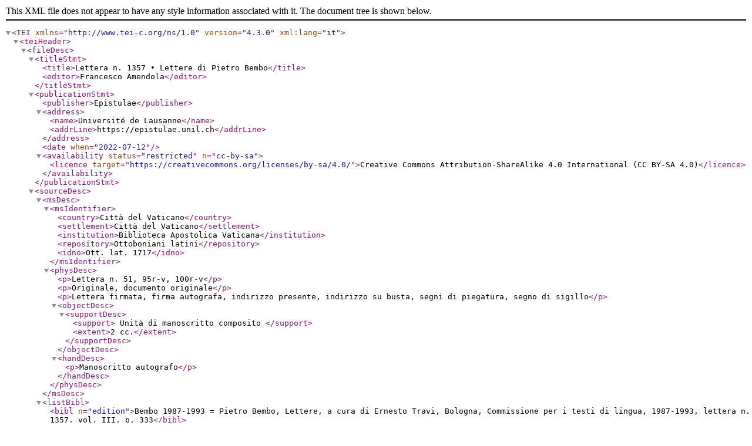

--- FILE ---
content_type: application/xml; charset=utf-8
request_url: https://epistulae.unil.ch/projects/bembo/letters/1357.xml
body_size: 4103
content:
<?xml version="1.0" encoding="UTF-8"?>
<TEI xmlns="http://www.tei-c.org/ns/1.0" version="4.3.0" xml:lang="it">
  <teiHeader>
    <fileDesc>
      <titleStmt>
        <title>Lettera n. 1357 • Lettere di Pietro Bembo</title>
        <editor>Francesco Amendola</editor>
      </titleStmt>
      <publicationStmt>
        <publisher>Epistulae</publisher>
        <address>
          <name>Université de Lausanne</name>
          <addrLine>https://epistulae.unil.ch</addrLine>
        </address>
        <date when="2022-07-12"/>
        <availability status="restricted" n="cc-by-sa">
          <licence target="https://creativecommons.org/licenses/by-sa/4.0/">Creative Commons Attribution-ShareAlike 4.0 International (CC BY-SA 4.0)</licence>
        </availability>
      </publicationStmt>
      <sourceDesc>
        <msDesc>
          <msIdentifier>
            <country>Città del Vaticano</country>
            <settlement>Città del Vaticano</settlement>
            <institution>Biblioteca Apostolica Vaticana</institution>
            <repository>Ottoboniani latini</repository>
            <idno>Ott. lat. 1717</idno>
          </msIdentifier>
          <physDesc>
            <p>Lettera n. 51, 95r-v, 100r-v</p>
            <p>Originale, documento originale</p>
            <p>Lettera firmata, firma autografa, indirizzo presente, indirizzo su busta, segni di piegatura, segno di sigillo</p>
            <objectDesc>
              <supportDesc>
                <support>
Unità di manoscritto composito                </support>
                <extent>2 cc.</extent>
              </supportDesc>
            </objectDesc>
            <handDesc>
              <p>Manoscritto autografo</p>
            </handDesc>
          </physDesc>
        </msDesc>
        <listBibl>
          <bibl n="edition">Bembo 1987-1993 = Pietro Bembo, Lettere, a cura di Ernesto Travi, Bologna, Commissione per i testi di lingua, 1987-1993, lettera n. 1357, vol. III, p. 333</bibl>
        </listBibl>
      </sourceDesc>
    </fileDesc>
    <profileDesc>
      <correspDesc ref="https://epistulae.unil.ch/projects/bembo/letters/1357">
        <correspAction type="sent">
          <persName ref="https://viaf.org/viaf/54144140">Bembo, Pietro</persName>
          <placeName>Padova</placeName>
          <date when="1532-04-28">28 aprile 1532</date>
        </correspAction>
        <correspAction type="received">
          <persName ref="https://viaf.org/viaf/69738646">Gualteruzzi, Carlo</persName>
          <placeName>Roma</placeName>
        </correspAction>
      </correspDesc>
      <calendarDesc>
        <calendar target="https://lccn.loc.gov/sh85018840">
          <p>Giuliano</p>
        </calendar>
      </calendarDesc>
      <langUsage>
        <language ident="ita">volgare</language>
      </langUsage>
      <textClass>
        <classCode scheme="epistulae">
          <mentioned n="persona">Bembo, Carlo di Bartolomeo</mentioned>
          <mentioned n="persona">Boldù, Gabriel</mentioned>
          <mentioned n="persona">Crisolino, Flavio</mentioned>
          <mentioned n="persona">Della Casa, Giovanni</mentioned>
          <mentioned n="persona">Fanti, Giovanni Agostino</mentioned>
          <mentioned n="persona">Molza, Francesco Maria</mentioned>
          <mentioned n="persona">Muscettola, Giovanni Antonio</mentioned>
          <mentioned n="persona">Raggiali, Giovanni</mentioned>
          <mentioned n="persona">Soranzo, Vittore</mentioned>
          <mentioned n="persona">Tebaldeo, Antonio</mentioned>
          <mentioned n="persona">Tomarozzo, Flaminio</mentioned>
        </classCode>
      </textClass>
    </profileDesc>
    <encodingDesc>
      <projectDesc>
        <p>Questa lettera fa parte del progetto di Epistulae: Lettere di Pietro Bembo.</p>
      </projectDesc>
    </encodingDesc>
  </teiHeader>
  <text type="letter" xml:id="bembo-1357">
    <body>
      <p>Ho veduto per lettere di M. Giovan Raggiali la molta diligenza […] Salutatemi, quando gli vedrete M. Flaminio e M. Flavio e M. Antonio Tebaldeo.</p>
    </body>
  </text>
</TEI>
